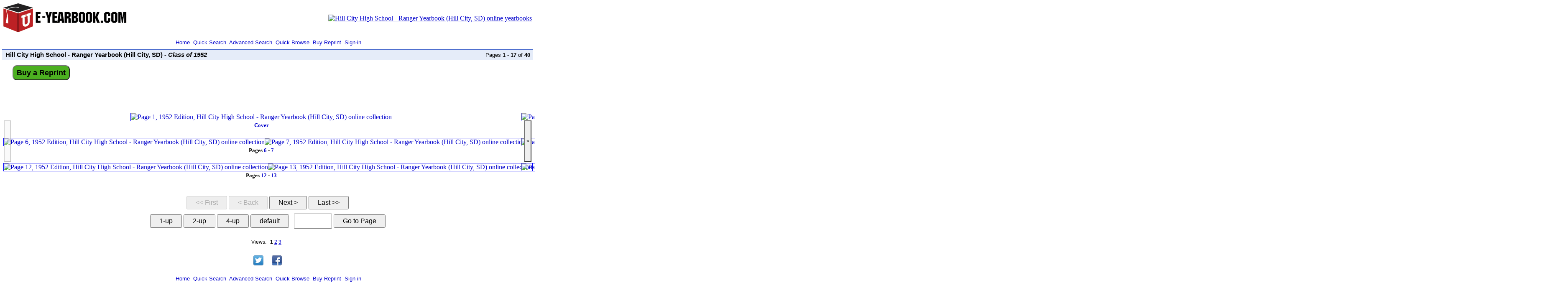

--- FILE ---
content_type: text/html
request_url: http://www.e-yearbook.com/sp/eybb?school=100049&year=1952
body_size: 27576
content:
<!DOCTYPE html>
<html lang="en-US" itemscope itemtype="http://schema.org/Article">
<head><title>Hill City High School - Ranger Yearbook (Hill City, SD), Class of 1952,  Pages 1 - 17   </title>
<meta http-equiv="Content-Type" content="text/html; charset=utf-8">
<meta name="keywords" content="Hill City High School - Ranger Yearbook (Hill City, SD), Class of 1952,  Pages 1 - 17, yearbook,annual,high school,college,university,cruise book,cruisebook,military,online,searchable,pictures,photographs,images,history,archives,genealogy">
<meta name="description" content="Hill City High School - Ranger Yearbook (Hill City, SD), Class of 1952,  Pages 1 - 17    | E-Yearbook.com has the largest online yearbook collection of college yearbooks, university yearbooks, high school yearbooks, middle school yearbooks, military yearbooks, and naval cruise books | Yearbook pictures | Yearbook photographs | Yearbook photos | Yearbook images">
<meta name="title" content="Hill City High School - Ranger Yearbook (Hill City, SD), Class of 1952,  Pages 1 - 17 | E-Yearbook.com has the largest online yearbook collection of college yearbooks, university yearbooks, high school yearbooks, middle school yearbooks, military yearbooks, and naval cruise books | Yearbook pictures | Yearbook photographs | Yearbook photos | Yearbook images">
<meta name="author" content="e-yearbook.com (tm)">
<meta name="robots" content="index,follow">
<meta name="viewport" content="width=device-width, initial-scale=1">
<meta property="og:title" content="Hill City High School - Ranger Yearbook (Hill City, SD), Class of 1952,  Pages 1 - 17   ">
<meta property="og:image" content="https://www.e-yearbook.com/books/100049/1952/jpg180/1.jpg">
<meta property="og:type" content="article">
<meta property="og:url" content="https://www.e-yearbook.com/sp/eybb?school=100049&amp;year=1952">
<meta property="og:description" content="Hill City High School - Ranger Yearbook (Hill City, SD), Class of 1952,  Pages 1 - 17    | E-Yearbook.com has the largest online yearbook collection of college yearbooks, university yearbooks, high school yearbooks, middle school yearbooks, military yearbooks, and naval cruise books | Yearbook pictures | Yearbook photographs | Yearbook photos | Yearbook images">
<meta property="og:site_name" content="e-yearbook.com">
<meta name="twitter:card" content="summary">
<meta name="twitter:description" content="Hill City High School - Ranger Yearbook (Hill City, SD), Class of 1952,  Pages 1 - 17    | E-Yearbook.com has the largest online yearbook collection of college yearbooks, university yearbooks, high school yearbooks, middle school yearbooks, military yearbooks, and naval cruise books | Yearbook pictures | Yearbook photographs | Yearbook photos | Yearbook images ">
<meta name="twitter:title" content="Hill City High School - Ranger Yearbook (Hill City, SD), Class of 1952,  Pages 1 - 17 | E-Yearbook.com has the largest online yearbook collection of college yearbooks, university yearbooks, high school yearbooks, middle school yearbooks, military yearbooks, and naval cruise books | Yearbook pictures | Yearbook photographs | Yearbook photos | Yearbook images ">
<meta name="twitter:site" content="e-yearbook.com">
<meta name="twitter:image" content="https://www.e-yearbook.com/books/100049/1952/jpg180/1.jpg">
<meta name="twitter:creator" content="@e_yearbook">
<meta itemprop="headline" content="Hill City High School - Ranger Yearbook (Hill City, SD), Class of 1952,  Pages 1 - 17   ">
<meta itemprop="name" content="Hill City High School - Ranger Yearbook (Hill City, SD), Class of 1952,  Pages 1 - 17   ">
<meta itemprop="publisher" content="Hill City High School - Ranger Yearbook (Hill City, SD)">
<meta itemprop="author" content="Hill City High School - Ranger Yearbook (Hill City, SD)">
<meta itemprop="image" content="https://www.e-yearbook.com/books/100049/1952/jpg180/1.jpg">
<meta itemprop="thumbnailUrl" content="https://www.e-yearbook.com/books/100049/1952/jpg180/1.jpg">
<meta itemprop="url" content="https://www.e-yearbook.com/sp/eybb?school=100049&amp;year=1952">
<meta itemprop="isFamilyFriendly" content="true">
<meta itemprop="description" content="Hill City High School - Ranger Yearbook (Hill City, SD), Class of 1952,  Pages 1 - 17    | E-Yearbook.com has the largest online yearbook collection of college yearbooks, university yearbooks, high school yearbooks, middle school yearbooks, military yearbooks, and naval cruise books | Yearbook pictures | Yearbook photographs | Yearbook photos | Yearbook images">
<meta itemprop="temporalCoverage" content="1952-01-01/12-31">
<meta itemprop="pagination" content="1-17">
<meta itemprop="pageStart" content="1">
<meta itemprop="pageEnd" content="17"> 
<link rel="shortcut icon" href="/favicon.ico" >
<link rel="apple-touch-icon" sizes="180x180" href="/apple-touch-icon.png">
<link rel="icon" type="image/png" sizes="32x32" href="/favicon-32x32.png">
<link rel="icon" type="image/png" sizes="16x16" href="/favicon-16x16.png">
<link rel="canonical" href="https://www.e-yearbook.com/sp/eybb?school=100049&amp;year=1952">

<script type="application/ld+json"> {
"@context":"https://schema.org",
"@type":"PublicationVolume",
"accessMode":["textOnVisual","textual"],
"name":"Hill City High School - Ranger Yearbook (Hill City, SD), Class of 1952,  Pages 1 - 17   ",
"publisher":{"@type":"Organization","legalName":"Hill City High School - Ranger Yearbook (Hill City, SD)"},
"author":{"@type":"Organization","legalName":"Hill City High School - Ranger Yearbook (Hill City, SD)"},
"image":"https://www.e-yearbook.com/books/100049/1952/jpg180/1.jpg",
"thumbnailUrl":"https://www.e-yearbook.com/books/100049/1952/jpg180/1.jpg",
"pageStart":"1",
"pageEnd":"17",
"pagination":"1-17",
"datePublished":"1952",
"temporalCoverage":"1952-01-01/12-31", 
"keywords":"Hill City High School - Ranger Yearbook (Hill City, SD), Class of 1952,  Pages 1 - 17 | E-Yearbook.com has the largest online yearbook collection of college yearbooks, university yearbooks, high school yearbooks, middle school yearbooks, military yearbooks, and naval cruise books | Yearbook pictures | Yearbook photographs | Yearbook photos | Yearbook images",
"description":"Hill City High School - Ranger Yearbook (Hill City, SD), Class of 1952,  Pages 1 - 17   | E-Yearbook.com has the largest online yearbook collection of college yearbooks, university yearbooks, high school yearbooks, middle school yearbooks, military yearbooks, and naval cruise books | Yearbook pictures | Yearbook photographs | Yearbook photos | Yearbook images",
"url":"https://www.e-yearbook.com/sp/eybb?school=100049&amp;year=1952"
}</script>
<script type="application/ld+json">{
"@context": "https://schema.org/",
"@type": "BreadcrumbList",
"itemListElement": [ {
  "@type": "ListItem",
  "position": 1,
  "name": "Home",
  "item": "https://www.e-yearbook.com/"
},
{
  "@type": "ListItem",
  "position": 2,
  "name": "Hill City High School - Ranger Yearbook (Hill City, SD)",
  "item": "https://www.e-yearbook.com/Hill_City_High_School_Ranger_Yearbook"
}
,
{
  "@type": "ListItem",
  "position": 3,
  "name": "Hill City High School - Ranger Yearbook (Hill City, SD) - 1952 Pages 1 to 17 of 40",
  "item": "https://www.e-yearbook.com/sp/eybb?school=100049&amp;year=1952"
}
]}</script>
<script type="application/ld+json"> {
"@context": "https://schema.org/",
"@type": "Product",
"name": "1952 Hill City High School - Ranger Yearbook (Hill City, SD) Reprint",
"image": "https://www.e-yearbook.com/books/100049/1952/jpg180/1.jpg",
"description": "1952 Hill City High School - Ranger Yearbook (Hill City, SD) Reprint - 40 Pages",
"offers": {
  "@type": "AggregateOffer",
  "priceCurrency": "USD",
  "lowPrice": "89",
  "HighPrice": "129",
  "offerCount": "1",
  "offers": [{
     "@type": "Offer",
     "url": "https://www.e-yearbook.com/sp/eybb?school=&amp;year=1952"
  }]
},
"url": "https://www.e-yearbook.com/sp/eybb?school=&amp;year=1952"
}
}</script>
<style>
body { background-color: #FFFFFF; margin: 5px; color: #000000; }
h1, h2, h3 { font-family: Arial, sans-serif; font-size: 95%; font-weight: bold; margin: 0px; padding: 0px; border: 0px; display: inline; } 
#banner { overflow: hidden; }
#banner img { border: none; }
#banner a { outline: 0; }
#logo1 { text-align: left; height: 59px; width: 300px } 
#logo2 { text-align: right; }
#headline table { padding: 0px 0px 0px 5px; border-top: 1px solid #46c; background-color: #e5ecf9; width: 100%; }
#headline h2 { font-style: italic; }
#headline h3 { font-weight: normal; font-size: 80%; }
#headline-pn  { text-align: right;  }
.navlinks { text-align: center; font-family: Arial, sans-serif; font-size: 80%; color: #0000ff;  margin: .75em auto .75em auto; clear:both; }
#qnav { font-family: Arial, sans-serif; font-size: 78%; margin: 25px 0 25px 0; text-align: center; }
#errnores { margin: 10px auto 40px auto; font-family: "Arial"; text-align: center; }
#eybcontent { font-family: "Times New Roman", sans-serif; display: inline; white-space:nowrap; z-index: 1; width: 100%; }
#eybcontent a { text-decoration:none; }
#eybcontent b { font-size: 80%; }
#eybcontent table { width: 100%; border: 0; margin-bottom: 20px; text-align: center; }
.ocrtext { width: 100%; }
.ocrtext h2 { width: 90%; display: block; margin: 5px auto 10px auto; text-align: justify; font-family: "Times New Roman", sans-serif; font-size: 100%; font-weight: normal; font-style: italic; white-space: normal; }
#navb1 { margin-top: 10px; margin-bottom: 10px; text-align: center; }
#navb2 { margin-top: 10px; text-align: center; }
#navb3 { margin-top: 10px; text-align: center; cursor: pointer; }
img.hilight { border: 1px red solid; }
img.normal { border: 1px blue solid; }
img.normall { border-width: 1px 0 1px 1px; border-color: blue; border-style: solid; }
img.normalr { border-width: 1px 1px 1px 0; border-color: blue; border-style: solid; }
#bbut { float: left; margin: -5px 10px 10px 25px; }
#bbuti { font-size: 18px; background-color: #4CB020; color: #000000; font-weight: bold; border-radius: 10px; padding: 5px 8px 5px 8px; }
input { height: 2.0em; font-size:100%; padding: 0 20px 0 20px; }
:visited { color: #00c; }
a:link {color: #0000cc; }
a:visited {color: #0000cc; }
a:hover {color: #0000cc; }
a:active {color: #0000cc; }
#ocrnp { display:none; }
#ocrnp+label { cursor:pointer; display: block; text-align: center; clear: both; }
#ocrnp+label:hover { color:#5a5a5a; }
#ocrnp+label:after { content:"\20"; display:inline-block; width:0; height:0; margin-left:4px; vertical-align:middle; border-top:10px solid; border-right:10px solid transparent; border-left:10px solid transparent; border-top-color:#1d1d1d; -webkit-transform:rotate(-90deg); -ms-transform:rotate(-90deg); transform:rotate(-90deg) }
#ocrnp+label i { display:none; font-style:normal; }
#ocrnp+label+.ocrtext { height:1px; overflow:hidden; }
#ocrnp:checked+label span { display:none; }
#ocrnp:checked+label i { display:inline; }
#ocrnp:checked+label~.ocrtext { height:auto; }
#ocrnp:checked+label:after { -webkit-transform:rotate(0deg); -ms-transform:rotate(0deg); transform:rotate(0deg) }
.snb { font-size: 12px; font-weight: normal; width: 18px; height: 100px; padding: 0 1px 0 1px; -webkit-appearance:none; }
#oll {
  position: fixed;
  top: 40%;
  text-align: left;
  padding: 0 0 0 4px;
  z-index: 100;
}
#olr {
  position: fixed;
  top: 40%;
  right: 0;
  text-align: right;
  padding: 0 9px 0;
  z-index: 100;
}
#sshare { margin: 20px 0 20px 0; text-align: center; }
.sshare-item { display:inline-block; margin:0 10px 0 10px; height:24px; }
.sshare-item a { display:inline-block; width:24px;height:24px;margin:0;padding:0;outline:none; }
@media (max-width:1020px) {
  #headline { font-size: 120%; }
  #headline h3 { display: none; }
  #headline td { white-space: normal; }
  .navlinks { font-size: 120%; }
  .navlinks a { white-space: pre; }
  .ocrtext h2 { font-size: 150%; }
  #ocrnp+label { margin: 15px 35px 35px 35px; font-size: 140%; }
  #footer { font-size: 150%; }
  input { height: 2.5em; font-size:100%; }
}
@media (max-width:800px) {
  #eybcontent { text-align: center; font-family: "Times New Roman", sans-serif; display: inline; white-space:normal; }
  .covrow { display:inline; }
  .covdat { display:inline-block; font-size:120%; margin: 5px; }
  .pagrow { display:inline; }
  .pagdat1 { display:inline-block; width:100%; font-size:120%; margin: 0; }
  .pagdat2 { display:inline-block; font-size:120%; margin: 0; }
  #qnav { height: 1.8em; font-size: 100%; margin: 35px 5px 35px 5px; }
  #navb2 { margin-top: 15px; }
  #sshare { margin: 30px 0 30px 0; }
  .sshare-item { margin:0 20px 0 20px; }
}
@media (max-width:480px), screen and (max-width: 750px) {
  #logo1 { text-align: center; }
  #logo2 { display: none; }
  #headline td { white-space: normal; }
  .navlinks { line-height: 1.8em; }
  #bbut { display: none; }
  .bbutl { font-weight: bold; }
  .ocrtext h2 { font-size: 140%; text-align: left; }
  #ocrnp+label { margin: 10px; font-size: 140%; }
  #navmap { display: none; }
  #footer { font-size: 150%; }
  input { height: 3.0em; font-size:100%; margin: 3px; }
  #gti { margin: 10px 0 0 10px; padding: 0; }
  #oll { display: none; }
  #olr { display: none; }
}
</style>
</head>
<body>
<!-- onbeforecopy="return false" oncopy="return false" onbeforecut="return false" oncut="return false" //-->
<script><!--
function rtclk(e) {if (document.all && !document.getElementById) {if (event.button == 2) return false;} else if (document.layers) {if (e.which == 2 || e.which == 3) {return false;}}} if (document.layers) document.captureEvents(Event.MOUSEDOWN);document.onmousedown = rtclk;document.oncontextmenu = function() {return false;}
var isc=0;
function rotci(){ isc++; isc%=4; return isc; }
function rotcd(){ isc--; isc%=4; return isc; }
//-->
</script>
<div id="banner">
<table style="width: 100%; height: 56px;">
  <tbody><tr><td id="logo1" ><a href="/"><img alt="E-Yearbook.com - Find and search online yearbooks today!" title="E-Yearbook.com - Search and browse yearbooks online!" src="/images/eyb_horz.png"></a></td><td id="logo2" style="text-align: right;"><a href="/Hill_City_High_School_Ranger_Yearbook"><img alt="Hill City High School - Ranger Yearbook (Hill City, SD) online yearbooks" title="Hill City High School - Ranger Yearbook (Hill City, SD) Collection" src="/books/100049/logo.gif"></a></td></tr></tbody>
</table>
</div>

<div class="navlinks">
&nbsp;<a href="/">Home</a>
&nbsp;<a href="/sp/search?ss=1&amp;school=100049">Quick Search</a>
&nbsp;<a href="/sp/search?as=1&amp;school=100049">Advanced Search</a>
&nbsp;<a href="/sp/eybb?school=100049">Quick Browse</a>
&nbsp;<a class="bbutl" href="https://pod.e-yearbook.com/store/Hill_City_High_School_Ranger_Yearbook_1952.html" target="_blank" rel="nofollow">Buy Reprint</a>
&nbsp;<a href="/sp/eybb?school=100049&amp;year=1952&amp;startpage=1&amp;auth=1" rel="nofollow">Sign-in</a></div>
<div id="headline">
<table><tr><td><h1>Hill City High School - Ranger Yearbook (Hill City, SD)</h1><h2>&nbsp;- Class of 1952</h2></td><td id="headline-pn"><h3>Pages <b>1</b> - <b>17</b> of <b>40</b></h3>&nbsp;</td></tr></table><br>
</div>
<div id="bbut"><form action="https://pod.e-yearbook.com/store/Hill_City_High_School_Ranger_Yearbook_1952.html" method="get"><input id="bbuti" type="submit" value="Buy a Reprint"></form></div>
<div id="gad1" style="text-align:center; margin:0 auto 1em; width:75%; overflow:hidden;">
<script async src="//pagead2.googlesyndication.com/pagead/js/adsbygoogle.js"></script>
<!-- responsive ad -->
<ins class="adsbygoogle"
     style="display:block;height:90px"
     data-ad-client="ca-pub-4778939707515933"
     data-ad-slot="7404745759"
     ></ins>
<script>
(adsbygoogle = window.adsbygoogle || []).push({});
</script>
</div>
<div style="clear: left;"></div>
<div id="eybcontent">
<table>
<tbody>
<tr class="pagrow">
<td class="pagdat1"><a href="/sp/eybb?school=100049&amp;year=1952&amp;up=2&amp;startpage=1" rel="follow"><img class="normal" id="i1u"  src="/books/100049/1952/jpg180/1.jpg" height="226" width="167" alt="Page 1, 1952 Edition, Hill City High School - Ranger Yearbook (Hill City, SD) online collection" title="Page 1, 1952 Edition"></a><br><b><a href="/yearbooks/Hill_City_High_School_Ranger_Yearbook/1952/Page_1.html">Cover</a></b><br><br></td>
<td class="pagdat2"><a href="/sp/eybb?school=100049&amp;year=1952&amp;up=2&amp;startpage=2" rel="follow"><img  src="/books/100049/1952/jpg180/2.jpg" height="174" width="129" class="normall" alt="Page 2, 1952 Edition, Hill City High School - Ranger Yearbook (Hill City, SD) online collection" title="Page 2, 1952 Edition" ></a><a href="/sp/eybb?school=100049&amp;year=1952&amp;up=2&amp;startpage=3" rel="follow"><img  src="/books/100049/1952/jpg180/3.jpg" height="174" width="129" class="normalr" alt="Page 3, 1952 Edition, Hill City High School - Ranger Yearbook (Hill City, SD) online collection" title="Page 3, 1952 Edition"></a><br><b>Pages <a href="/yearbooks/Hill_City_High_School_Ranger_Yearbook/1952/Page_2.html"> 2</a> - <a href="/yearbooks/Hill_City_High_School_Ranger_Yearbook/1952/Page_3.html">3</a></b><br><br></td>
<td class="pagdat2"><a href="/sp/eybb?school=100049&amp;year=1952&amp;up=2&amp;startpage=4" rel="follow"><img  src="/books/100049/1952/jpg180/4.jpg" height="174" width="129" class="normall" alt="Page 4, 1952 Edition, Hill City High School - Ranger Yearbook (Hill City, SD) online collection" title="Page 4, 1952 Edition" ></a><a href="/sp/eybb?school=100049&amp;year=1952&amp;up=2&amp;startpage=5" rel="follow"><img  src="/books/100049/1952/jpg180/5.jpg" height="174" width="129" class="normalr" alt="Page 5, 1952 Edition, Hill City High School - Ranger Yearbook (Hill City, SD) online collection" title="Page 5, 1952 Edition"></a><br><b>Pages <a href="/yearbooks/Hill_City_High_School_Ranger_Yearbook/1952/Page_4.html"> 4</a> - <a href="/yearbooks/Hill_City_High_School_Ranger_Yearbook/1952/Page_5.html">5</a></b><br><br></td>
</tr>
<tr class="pagrow">
<td class="pagdat2"><a href="/sp/eybb?school=100049&amp;year=1952&amp;up=2&amp;startpage=6" rel="follow"><img  src="/books/100049/1952/jpg180/6.jpg" height="174" width="129" class="normall" alt="Page 6, 1952 Edition, Hill City High School - Ranger Yearbook (Hill City, SD) online collection" title="Page 6, 1952 Edition" ></a><a href="/sp/eybb?school=100049&amp;year=1952&amp;up=2&amp;startpage=7" rel="follow"><img  src="/books/100049/1952/jpg180/7.jpg" height="174" width="129" class="normalr" alt="Page 7, 1952 Edition, Hill City High School - Ranger Yearbook (Hill City, SD) online collection" title="Page 7, 1952 Edition"></a><br><b>Pages <a href="/yearbooks/Hill_City_High_School_Ranger_Yearbook/1952/Page_6.html"> 6</a> - <a href="/yearbooks/Hill_City_High_School_Ranger_Yearbook/1952/Page_7.html">7</a></b><br><br></td>
<td class="pagdat2"><a href="/sp/eybb?school=100049&amp;year=1952&amp;up=2&amp;startpage=8" rel="follow"><img  src="/books/100049/1952/jpg180/8.jpg" height="174" width="129" class="normall" alt="Page 8, 1952 Edition, Hill City High School - Ranger Yearbook (Hill City, SD) online collection" title="Page 8, 1952 Edition" ></a><a href="/sp/eybb?school=100049&amp;year=1952&amp;up=2&amp;startpage=9" rel="follow"><img  src="/books/100049/1952/jpg180/9.jpg" height="174" width="129" class="normalr" alt="Page 9, 1952 Edition, Hill City High School - Ranger Yearbook (Hill City, SD) online collection" title="Page 9, 1952 Edition"></a><br><b>Pages <a href="/yearbooks/Hill_City_High_School_Ranger_Yearbook/1952/Page_8.html"> 8</a> - <a href="/yearbooks/Hill_City_High_School_Ranger_Yearbook/1952/Page_9.html">9</a></b><br><br></td>
<td class="pagdat2"><a href="/sp/eybb?school=100049&amp;year=1952&amp;up=2&amp;startpage=10" rel="follow"><img  src="/books/100049/1952/jpg180/10.jpg" height="174" width="129" class="normall" alt="Page 10, 1952 Edition, Hill City High School - Ranger Yearbook (Hill City, SD) online collection" title="Page 10, 1952 Edition" ></a><a href="/sp/eybb?school=100049&amp;year=1952&amp;up=2&amp;startpage=11" rel="follow"><img  src="/books/100049/1952/jpg180/11.jpg" height="174" width="129" class="normalr" alt="Page 11, 1952 Edition, Hill City High School - Ranger Yearbook (Hill City, SD) online collection" title="Page 11, 1952 Edition"></a><br><b>Pages <a href="/yearbooks/Hill_City_High_School_Ranger_Yearbook/1952/Page_10.html"> 10</a> - <a href="/yearbooks/Hill_City_High_School_Ranger_Yearbook/1952/Page_11.html">11</a></b><br><br></td>
</tr>
<tr class="pagrow">
<td class="pagdat2"><a href="/sp/eybb?school=100049&amp;year=1952&amp;up=2&amp;startpage=12" rel="follow"><img  src="/books/100049/1952/jpg180/12.jpg" height="174" width="129" class="normall" alt="Page 12, 1952 Edition, Hill City High School - Ranger Yearbook (Hill City, SD) online collection" title="Page 12, 1952 Edition" ></a><a href="/sp/eybb?school=100049&amp;year=1952&amp;up=2&amp;startpage=13" rel="follow"><img  src="/books/100049/1952/jpg180/13.jpg" height="174" width="129" class="normalr" alt="Page 13, 1952 Edition, Hill City High School - Ranger Yearbook (Hill City, SD) online collection" title="Page 13, 1952 Edition"></a><br><b>Pages <a href="/yearbooks/Hill_City_High_School_Ranger_Yearbook/1952/Page_12.html"> 12</a> - <a href="/yearbooks/Hill_City_High_School_Ranger_Yearbook/1952/Page_13.html">13</a></b><br><br></td>
<td class="pagdat2"><a href="/sp/eybb?school=100049&amp;year=1952&amp;up=2&amp;startpage=14" rel="follow"><img  src="/books/100049/1952/jpg180/14.jpg" height="174" width="129" class="normall" alt="Page 14, 1952 Edition, Hill City High School - Ranger Yearbook (Hill City, SD) online collection" title="Page 14, 1952 Edition" ></a><a href="/sp/eybb?school=100049&amp;year=1952&amp;up=2&amp;startpage=15" rel="follow"><img  src="/books/100049/1952/jpg180/15.jpg" height="174" width="129" class="normalr" alt="Page 15, 1952 Edition, Hill City High School - Ranger Yearbook (Hill City, SD) online collection" title="Page 15, 1952 Edition"></a><br><b>Pages <a href="/yearbooks/Hill_City_High_School_Ranger_Yearbook/1952/Page_14.html"> 14</a> - <a href="/yearbooks/Hill_City_High_School_Ranger_Yearbook/1952/Page_15.html">15</a></b><br><br></td>
<td class="pagdat2"><a href="/sp/eybb?school=100049&amp;year=1952&amp;up=2&amp;startpage=16" rel="follow"><img  src="/books/100049/1952/jpg180/16.jpg" height="174" width="129" class="normall" alt="Page 16, 1952 Edition, Hill City High School - Ranger Yearbook (Hill City, SD) online collection" title="Page 16, 1952 Edition" ></a><a href="/sp/eybb?school=100049&amp;year=1952&amp;up=2&amp;startpage=17" rel="follow"><img  src="/books/100049/1952/jpg180/17.jpg" height="174" width="129" class="normalr" alt="Page 17, 1952 Edition, Hill City High School - Ranger Yearbook (Hill City, SD) online collection" title="Page 17, 1952 Edition"></a><br><b>Pages <a href="/yearbooks/Hill_City_High_School_Ranger_Yearbook/1952/Page_16.html"> 16</a> - <a href="/yearbooks/Hill_City_High_School_Ranger_Yearbook/1952/Page_17.html">17</a></b><br><br></td>
</tr>
</tbody></table></div>
<form id="navb1" method="post" action="/sp/eybb">
<input type="hidden" name="startpage" value="1">
<input type="hidden" name="endpage" value="17">
<input type="hidden" name="pagecount" value="40">
<input type="hidden" name="pagelist" value="">
<input type="hidden" name="school" value="100049">
<input type="hidden" name="year" value="1952">
<input type="hidden" name="rpp" value="18">
<input type="hidden" name="flavor" value="">
<input type="hidden" name="up" value="18">
<input type="hidden" name="zoom" value="0">
<input disabled="disabled" type="submit" name="first" value="&lt;&lt;&nbsp;First">
<input disabled="disabled" type="submit" name="previous" value="&lt;&nbsp;Back">
<input  type="submit" name="next" value="Next&nbsp;&gt;">
<input  type="submit" name="last" value="Last&nbsp;&gt;&gt;">
<div id="navb2">
<input  type="submit" name="upm" value="1-up">
<input  type="submit" name="upm" value="2-up">
<input  type="submit" name="upm" value="4-up">
<input type="submit" name="upm" value="default">
&nbsp;&nbsp;<input id="gti" size="4" name="gotono" value="" maxlength="4">&nbsp;<input type="submit" name="goto" value="Go to Page">

<div id="oll">
<input class="snb" disabled="disabled" type="submit" name="previous" value="&lt;">
</div>
<div id="olr">
<input class="snb"  type="submit" name="next" value="&gt;">
</div>
</div>
</form>
<div id="qnav">Views: 
&nbsp;
<b>1</b>
<a href="/sp/eybb?school=100049&amp;year=1952&amp;rpp=18&amp;startpage=18&amp;up=18">2</a>
<a href="/sp/eybb?school=100049&amp;year=1952&amp;rpp=18&amp;startpage=36&amp;up=18">3</a>
&nbsp;
<br></div>
<div id="sshare"><span class="sshare-item"><a rel="nofollow" style="background:url(/images/twfb_icons.png) -0px 0 no-repeat" href="#" data-count="twi" onclick="window.open('//twitter.com/intent/tweet?text=Look%20at%20the%20online%20yearbook%20page%20I%20found!&amp;url=https%3A%2F%2Fwww.e-yearbook.com%2Fsp%2Feybb%3Fschool%3D100049%26year%3D1952', '_blank', 'scrollbars=0, resizable=1,menubar=0, left=100, top=100, width=550, height=440, toolbar=0, status=0');return false" title="Share on Twitter" target="_blank"></a></span><span class="sshare-item"><a rel="nofollow" style="background:url(/images/twfb_icons.png) -24px 0 no-repeat" href="#" data-count="fb" onclick="window.open('//www.facebook.com/sharer.php?m2w&amp;s=100&amp;p[url]=https%3A%2F%2Fwww.e-yearbook.com%2Fsp%2Feybb%3Fschool%3D100049%26year%3D1952&amp;p[title]=Look%20at%20the%20online%20yearbook%20page%20I%20found!&amp;p[summary]=&amp;p[images][0]=undefined', '_blank', 'scrollbars=0, resizable=1, menubar=0, left=100, top=100, width=550, height=440, toolbar=0, status=0');return false" title="Share on Facebook" target="_blank"></a></span></div>

<div class="navlinks">
&nbsp;<a href="/">Home</a>
&nbsp;<a href="/sp/search?ss=1&amp;school=100049">Quick Search</a>
&nbsp;<a href="/sp/search?as=1&amp;school=100049">Advanced Search</a>
&nbsp;<a href="/sp/eybb?school=100049">Quick Browse</a>
&nbsp;<a class="bbutl" href="https://pod.e-yearbook.com/store/Hill_City_High_School_Ranger_Yearbook_1952.html" target="_blank" rel="nofollow">Buy Reprint</a>
&nbsp;<a href="/sp/eybb?school=100049&amp;year=1952&amp;startpage=1&amp;auth=1" rel="nofollow">Sign-in</a></div>
<div id="gad2" style="text-align:center; margin:1.5em auto; width:90%; overflow:hidden;">
<script async src="//pagead2.googlesyndication.com/pagead/js/adsbygoogle.js"></script>
<!-- responsive ad -->
<ins class="adsbygoogle"
     style="display:block"
     data-ad-client="ca-pub-4778939707515933"
     data-ad-slot="7404745759"
     data-ad-format="auto"
     ></ins>
<script>
(adsbygoogle = window.adsbygoogle || []).push({});
</script>
</div>
<div id="footer" style="text-align: center; margin:1em auto 2em auto; font-family: Arial, sans-serif; width: 80%;" >
<div style="font-weight: bold; color: #aa1002;"><h4>Search and browse yearbooks online</h4></div>
<div style="font-size: 60%;"><p>Copyright &copy; 2005-2025 Digital Data Online, Inc.</p>
<p>Material on this website is protected by copyright laws of the United States and international treaties.
  No protected images or material on this website may be copied or printed without express authorization.</p></div>
</div> <script async src="https://www.googletagmanager.com/gtag/js"></script><script>const ec_=atob('Ry02MEtESEc4Rlg2');const fc_=atob('QVctMTA2NDE2MzUzNA==');window.dataLayer=window.dataLayer||[];function gtag(){dataLayer.push(arguments);}gtag('js',new Date());gtag('config',ec_);gtag('config',fc_);</script> </body></html>


--- FILE ---
content_type: text/html; charset=utf-8
request_url: https://www.google.com/recaptcha/api2/aframe
body_size: 181
content:
<!DOCTYPE HTML><html><head><meta http-equiv="content-type" content="text/html; charset=UTF-8"></head><body><script nonce="gejgjJUSrtoWTEd03Ogb6g">/** Anti-fraud and anti-abuse applications only. See google.com/recaptcha */ try{var clients={'sodar':'https://pagead2.googlesyndication.com/pagead/sodar?'};window.addEventListener("message",function(a){try{if(a.source===window.parent){var b=JSON.parse(a.data);var c=clients[b['id']];if(c){var d=document.createElement('img');d.src=c+b['params']+'&rc='+(localStorage.getItem("rc::a")?sessionStorage.getItem("rc::b"):"");window.document.body.appendChild(d);sessionStorage.setItem("rc::e",parseInt(sessionStorage.getItem("rc::e")||0)+1);localStorage.setItem("rc::h",'1762464527879');}}}catch(b){}});window.parent.postMessage("_grecaptcha_ready", "*");}catch(b){}</script></body></html>